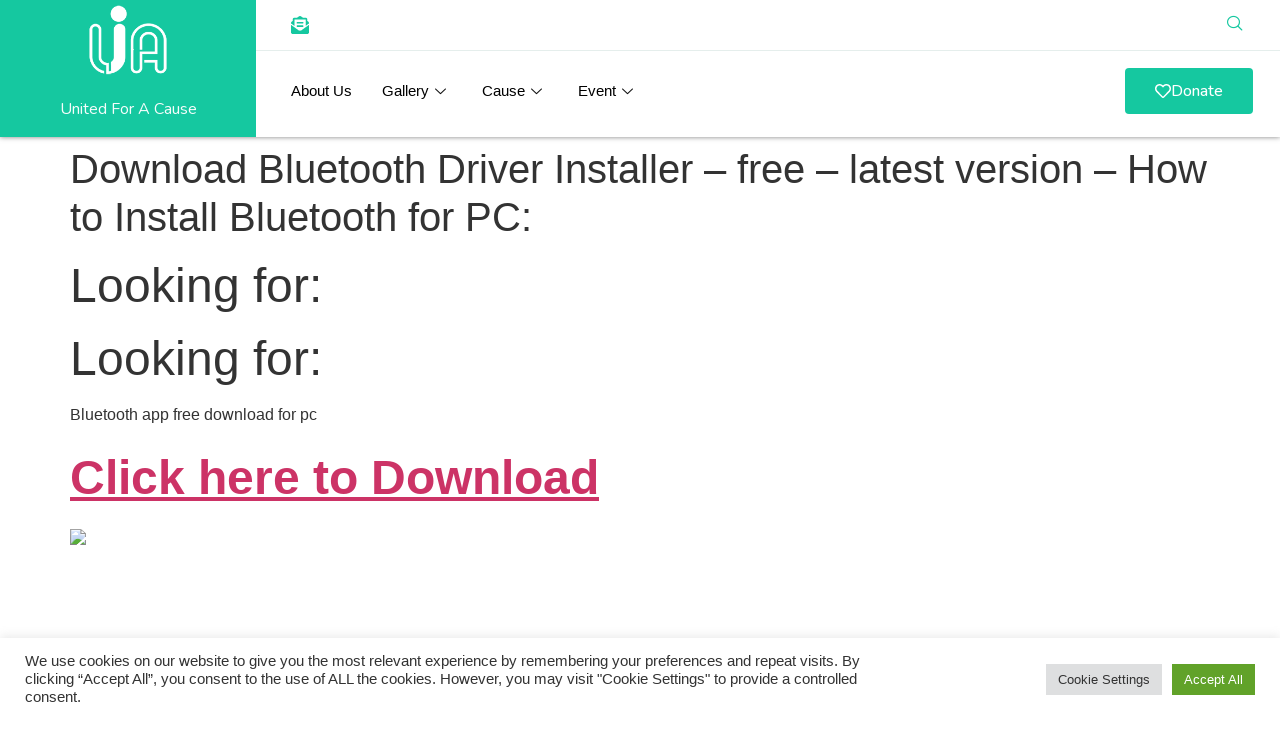

--- FILE ---
content_type: text/css
request_url: https://united-indian.org/wp-content/uploads/elementor/css/post-6.css?ver=1766429981
body_size: 316
content:
.elementor-kit-6{--e-global-color-primary:#15C8A0;--e-global-color-secondary:#54595F;--e-global-color-text:#7A7A7A;--e-global-color-accent:#15C8A0;--e-global-color-59a6be3:#EFEFEFF5;--e-global-color-b2375a7:#15C8A0;--e-global-color-9a44e65:#FFFFFF;--e-global-color-64d7bbb:#11161F;--e-global-color-b5b3901:#15C8A0;--e-global-color-00da1f2:#FFFFFF00;--e-global-color-24ea9d1:#11161F;--e-global-color-73afda2:#A52D2D;--e-global-color-72b9df1:#FFFFFF;--e-global-color-1b06c4a:#15C8A0;--e-global-typography-primary-font-family:"Nunito";--e-global-typography-primary-font-size:30px;--e-global-typography-primary-font-weight:600;--e-global-typography-primary-line-height:40px;--e-global-typography-secondary-font-family:"Nunito";--e-global-typography-secondary-font-weight:400;--e-global-typography-text-font-family:"Nunito";--e-global-typography-text-font-weight:400;--e-global-typography-accent-font-family:"Nunito";--e-global-typography-accent-font-weight:500;}.elementor-section.elementor-section-boxed > .elementor-container{max-width:1300px;}.e-con{--container-max-width:1300px;}.elementor-widget:not(:last-child){margin-block-end:15px;}.elementor-element{--widgets-spacing:15px 15px;--widgets-spacing-row:15px;--widgets-spacing-column:15px;}{}h1.entry-title{display:var(--page-title-display);}.site-header .site-branding{flex-direction:column;align-items:stretch;}.site-header{padding-inline-end:0px;padding-inline-start:0px;}.site-footer .site-branding{flex-direction:column;align-items:stretch;}@media(max-width:1024px){.elementor-section.elementor-section-boxed > .elementor-container{max-width:1024px;}.e-con{--container-max-width:1024px;}}@media(max-width:767px){.elementor-section.elementor-section-boxed > .elementor-container{max-width:767px;}.e-con{--container-max-width:767px;}}

--- FILE ---
content_type: text/css
request_url: https://united-indian.org/wp-content/uploads/elementor/css/post-17.css?ver=1766429982
body_size: 2078
content:
.elementor-17 .elementor-element.elementor-element-3f2d461:not(.elementor-motion-effects-element-type-background), .elementor-17 .elementor-element.elementor-element-3f2d461 > .elementor-motion-effects-container > .elementor-motion-effects-layer{background-color:#FFFFFF;}.elementor-17 .elementor-element.elementor-element-3f2d461{box-shadow:0px 0px 5px 0px rgba(0,0,0,0.5);transition:background 0.3s, border 0.3s, border-radius 0.3s, box-shadow 0.3s;overflow:visible;}.elementor-17 .elementor-element.elementor-element-3f2d461 > .elementor-background-overlay{transition:background 0.3s, border-radius 0.3s, opacity 0.3s;}.elementor-17 .elementor-element.elementor-element-f6f1db9:not(.elementor-motion-effects-element-type-background) > .elementor-widget-wrap, .elementor-17 .elementor-element.elementor-element-f6f1db9 > .elementor-widget-wrap > .elementor-motion-effects-container > .elementor-motion-effects-layer{background-color:var( --e-global-color-primary );}.elementor-bc-flex-widget .elementor-17 .elementor-element.elementor-element-f6f1db9.elementor-column .elementor-widget-wrap{align-items:center;}.elementor-17 .elementor-element.elementor-element-f6f1db9.elementor-column.elementor-element[data-element_type="column"] > .elementor-widget-wrap.elementor-element-populated{align-content:center;align-items:center;}.elementor-17 .elementor-element.elementor-element-f6f1db9 > .elementor-element-populated{transition:background 0.3s, border 0.3s, border-radius 0.3s, box-shadow 0.3s;}.elementor-17 .elementor-element.elementor-element-f6f1db9 > .elementor-element-populated > .elementor-background-overlay{transition:background 0.3s, border-radius 0.3s, opacity 0.3s;}.elementor-widget-image .widget-image-caption{color:var( --e-global-color-text );font-family:var( --e-global-typography-text-font-family ), Sans-serif;font-weight:var( --e-global-typography-text-font-weight );}.elementor-17 .elementor-element.elementor-element-fe87fac img{width:55%;max-width:100%;}.elementor-widget-heading .elementor-heading-title{font-family:var( --e-global-typography-primary-font-family ), Sans-serif;font-size:var( --e-global-typography-primary-font-size );font-weight:var( --e-global-typography-primary-font-weight );line-height:var( --e-global-typography-primary-line-height );color:var( --e-global-color-primary );}.elementor-17 .elementor-element.elementor-element-36272b9 > .elementor-widget-container{margin:0px 0px 15px 0px;}.elementor-17 .elementor-element.elementor-element-36272b9{text-align:center;}.elementor-17 .elementor-element.elementor-element-36272b9 .elementor-heading-title{font-size:16px;font-weight:400;line-height:25px;color:#FFFFFFF5;}.elementor-17 .elementor-element.elementor-element-4926c29{overflow:visible;}.elementor-bc-flex-widget .elementor-17 .elementor-element.elementor-element-5090a58.elementor-column .elementor-widget-wrap{align-items:center;}.elementor-17 .elementor-element.elementor-element-5090a58.elementor-column.elementor-element[data-element_type="column"] > .elementor-widget-wrap.elementor-element-populated{align-content:center;align-items:center;}.elementor-17 .elementor-element.elementor-element-5090a58 > .elementor-element-populated{padding:0px 0px 0px 10px;}.elementor-widget-icon-list .elementor-icon-list-item:not(:last-child):after{border-color:var( --e-global-color-text );}.elementor-widget-icon-list .elementor-icon-list-icon i{color:var( --e-global-color-primary );}.elementor-widget-icon-list .elementor-icon-list-icon svg{fill:var( --e-global-color-primary );}.elementor-widget-icon-list .elementor-icon-list-item > .elementor-icon-list-text, .elementor-widget-icon-list .elementor-icon-list-item > a{font-family:var( --e-global-typography-text-font-family ), Sans-serif;font-weight:var( --e-global-typography-text-font-weight );}.elementor-widget-icon-list .elementor-icon-list-text{color:var( --e-global-color-secondary );}.elementor-17 .elementor-element.elementor-element-230ada5 > .elementor-widget-container{padding:0px 0px 0px 25px;}.elementor-17 .elementor-element.elementor-element-230ada5 .elementor-icon-list-items:not(.elementor-inline-items) .elementor-icon-list-item:not(:last-child){padding-block-end:calc(18px/2);}.elementor-17 .elementor-element.elementor-element-230ada5 .elementor-icon-list-items:not(.elementor-inline-items) .elementor-icon-list-item:not(:first-child){margin-block-start:calc(18px/2);}.elementor-17 .elementor-element.elementor-element-230ada5 .elementor-icon-list-items.elementor-inline-items .elementor-icon-list-item{margin-inline:calc(18px/2);}.elementor-17 .elementor-element.elementor-element-230ada5 .elementor-icon-list-items.elementor-inline-items{margin-inline:calc(-18px/2);}.elementor-17 .elementor-element.elementor-element-230ada5 .elementor-icon-list-items.elementor-inline-items .elementor-icon-list-item:after{inset-inline-end:calc(-18px/2);}.elementor-17 .elementor-element.elementor-element-230ada5 .elementor-icon-list-icon i{color:var( --e-global-color-accent );transition:color 0.3s;}.elementor-17 .elementor-element.elementor-element-230ada5 .elementor-icon-list-icon svg{fill:var( --e-global-color-accent );transition:fill 0.3s;}.elementor-17 .elementor-element.elementor-element-230ada5{--e-icon-list-icon-size:18px;--icon-vertical-offset:0px;}.elementor-17 .elementor-element.elementor-element-230ada5 .elementor-icon-list-icon{padding-inline-end:8px;}.elementor-17 .elementor-element.elementor-element-230ada5 .elementor-icon-list-text{color:#000000;transition:color 0.3s;}.elementor-bc-flex-widget .elementor-17 .elementor-element.elementor-element-013b9fb.elementor-column .elementor-widget-wrap{align-items:center;}.elementor-17 .elementor-element.elementor-element-013b9fb.elementor-column.elementor-element[data-element_type="column"] > .elementor-widget-wrap.elementor-element-populated{align-content:center;align-items:center;}.elementor-17 .elementor-element.elementor-element-013b9fb.elementor-column > .elementor-widget-wrap{justify-content:flex-end;}.elementor-17 .elementor-element.elementor-element-013b9fb > .elementor-element-populated{margin:0px 20px 0px 0px;--e-column-margin-right:20px;--e-column-margin-left:0px;}.elementor-17 .elementor-element.elementor-element-218c733{width:auto;max-width:auto;--e-icon-list-icon-size:14px;--icon-vertical-offset:0px;}.elementor-17 .elementor-element.elementor-element-218c733 .elementor-icon-list-items:not(.elementor-inline-items) .elementor-icon-list-item:not(:last-child){padding-block-end:calc(1px/2);}.elementor-17 .elementor-element.elementor-element-218c733 .elementor-icon-list-items:not(.elementor-inline-items) .elementor-icon-list-item:not(:first-child){margin-block-start:calc(1px/2);}.elementor-17 .elementor-element.elementor-element-218c733 .elementor-icon-list-items.elementor-inline-items .elementor-icon-list-item{margin-inline:calc(1px/2);}.elementor-17 .elementor-element.elementor-element-218c733 .elementor-icon-list-items.elementor-inline-items{margin-inline:calc(-1px/2);}.elementor-17 .elementor-element.elementor-element-218c733 .elementor-icon-list-items.elementor-inline-items .elementor-icon-list-item:after{inset-inline-end:calc(-1px/2);}.elementor-17 .elementor-element.elementor-element-218c733 .elementor-icon-list-icon i{transition:color 0.3s;}.elementor-17 .elementor-element.elementor-element-218c733 .elementor-icon-list-icon svg{transition:fill 0.3s;}.elementor-17 .elementor-element.elementor-element-218c733 .elementor-icon-list-icon{padding-inline-end:10px;}.elementor-17 .elementor-element.elementor-element-218c733 .elementor-icon-list-text{color:#2A2A2A;transition:color 0.3s;}.elementor-17 .elementor-element.elementor-element-9578f46{width:auto;max-width:auto;}.elementor-17 .elementor-element.elementor-element-9578f46 > .elementor-widget-container{margin:0px 25px 0px 0px;padding:0px 10px 0px 0px;border-style:solid;border-width:0px 1px 0px 0px;border-color:#E5EEEC;}.elementor-17 .elementor-element.elementor-element-9578f46 .ekit_social_media{text-align:right;}.elementor-17 .elementor-element.elementor-element-9578f46 .ekit_social_media > li > a{text-align:center;text-decoration:none;border-radius:50% 50% 50% 50%;width:35px;height:35px;line-height:30px;}.elementor-17 .elementor-element.elementor-element-9578f46 .ekit_social_media > li{display:inline-block;}.elementor-17 .elementor-element.elementor-element-9578f46 .ekit_social_media > li > a i{font-size:26px;}.elementor-17 .elementor-element.elementor-element-9578f46 .ekit_social_media > li > a svg{max-width:26px;}.elementor-17 .elementor-element.elementor-element-537718a{width:auto;max-width:auto;}.elementor-17 .elementor-element.elementor-element-537718a .ekit_navsearch-button :is(i, svg){font-size:20px;}.elementor-17 .elementor-element.elementor-element-537718a .ekit_navsearch-button, .elementor-17 .elementor-element.elementor-element-537718a .ekit_search-button{color:var( --e-global-color-primary );fill:var( --e-global-color-primary );}.elementor-17 .elementor-element.elementor-element-537718a .ekit_navsearch-button{margin:5px 5px 5px 5px;padding:0px 0px 0px 0px;width:40px;height:40px;line-height:40px;text-align:center;}.elementor-17 .elementor-element.elementor-element-bac800b{border-style:solid;border-width:1px 0px 0px 0px;border-color:#E5EEEC;padding:0px 0px 0px 0px;overflow:visible;}.elementor-17 .elementor-element.elementor-element-4ef3da9 > .elementor-element-populated{padding:0px 0px 0px 20px;}.elementor-17 .elementor-element.elementor-element-2c6dfd7 .elementskit-navbar-nav .elementskit-submenu-panel > li > a{background-color:#FFFFFF;padding:15px 15px 15px 15px;color:#000000;}.elementor-17 .elementor-element.elementor-element-2c6dfd7 .elementskit-menu-container{height:80px;border-radius:0px 0px 0px 0px;}.elementor-17 .elementor-element.elementor-element-2c6dfd7 .elementskit-navbar-nav > li > a{color:#000000;padding:0px 15px 0px 15px;}.elementor-17 .elementor-element.elementor-element-2c6dfd7 .elementskit-navbar-nav > li > a:hover{color:var( --e-global-color-primary );}.elementor-17 .elementor-element.elementor-element-2c6dfd7 .elementskit-navbar-nav > li > a:focus{color:var( --e-global-color-primary );}.elementor-17 .elementor-element.elementor-element-2c6dfd7 .elementskit-navbar-nav > li > a:active{color:var( --e-global-color-primary );}.elementor-17 .elementor-element.elementor-element-2c6dfd7 .elementskit-navbar-nav > li:hover > a{color:var( --e-global-color-primary );}.elementor-17 .elementor-element.elementor-element-2c6dfd7 .elementskit-navbar-nav > li:hover > a .elementskit-submenu-indicator{color:var( --e-global-color-primary );}.elementor-17 .elementor-element.elementor-element-2c6dfd7 .elementskit-navbar-nav > li > a:hover .elementskit-submenu-indicator{color:var( --e-global-color-primary );}.elementor-17 .elementor-element.elementor-element-2c6dfd7 .elementskit-navbar-nav > li > a:focus .elementskit-submenu-indicator{color:var( --e-global-color-primary );}.elementor-17 .elementor-element.elementor-element-2c6dfd7 .elementskit-navbar-nav > li > a:active .elementskit-submenu-indicator{color:var( --e-global-color-primary );}.elementor-17 .elementor-element.elementor-element-2c6dfd7 .elementskit-navbar-nav > li.current-menu-item > a{color:var( --e-global-color-primary );}.elementor-17 .elementor-element.elementor-element-2c6dfd7 .elementskit-navbar-nav > li.current-menu-ancestor > a{color:var( --e-global-color-primary );}.elementor-17 .elementor-element.elementor-element-2c6dfd7 .elementskit-navbar-nav > li.current-menu-ancestor > a .elementskit-submenu-indicator{color:var( --e-global-color-primary );}.elementor-17 .elementor-element.elementor-element-2c6dfd7 .elementskit-navbar-nav > li > a .elementskit-submenu-indicator{color:#101010;fill:#101010;}.elementor-17 .elementor-element.elementor-element-2c6dfd7 .elementskit-navbar-nav > li > a .ekit-submenu-indicator-icon{color:#101010;fill:#101010;}.elementor-17 .elementor-element.elementor-element-2c6dfd7 .elementskit-navbar-nav .elementskit-submenu-panel > li.current-menu-item > a{color:var( --e-global-color-primary );}.elementor-17 .elementor-element.elementor-element-2c6dfd7 .elementskit-navbar-nav .elementskit-submenu-panel{border-radius:0px 0px 0px 0px;min-width:220px;}.elementor-17 .elementor-element.elementor-element-2c6dfd7 .elementskit-menu-hamburger{float:right;}.elementor-17 .elementor-element.elementor-element-2c6dfd7 .elementskit-menu-hamburger .elementskit-menu-hamburger-icon{background-color:rgba(0, 0, 0, 0.5);}.elementor-17 .elementor-element.elementor-element-2c6dfd7 .elementskit-menu-hamburger > .ekit-menu-icon{color:rgba(0, 0, 0, 0.5);}.elementor-17 .elementor-element.elementor-element-2c6dfd7 .elementskit-menu-hamburger:hover .elementskit-menu-hamburger-icon{background-color:rgba(0, 0, 0, 0.5);}.elementor-17 .elementor-element.elementor-element-2c6dfd7 .elementskit-menu-hamburger:hover > .ekit-menu-icon{color:rgba(0, 0, 0, 0.5);}.elementor-17 .elementor-element.elementor-element-2c6dfd7 .elementskit-menu-close{color:rgba(51, 51, 51, 1);}.elementor-17 .elementor-element.elementor-element-2c6dfd7 .elementskit-menu-close:hover{color:rgba(0, 0, 0, 0.5);}.elementor-bc-flex-widget .elementor-17 .elementor-element.elementor-element-2cd4f82.elementor-column .elementor-widget-wrap{align-items:center;}.elementor-17 .elementor-element.elementor-element-2cd4f82.elementor-column.elementor-element[data-element_type="column"] > .elementor-widget-wrap.elementor-element-populated{align-content:center;align-items:center;}.elementor-17 .elementor-element.elementor-element-2cd4f82.elementor-column > .elementor-widget-wrap{justify-content:flex-end;}.elementor-17 .elementor-element.elementor-element-2cd4f82 > .elementor-element-populated{margin:0px 20px 0px 0px;--e-column-margin-right:20px;--e-column-margin-left:0px;}.elementor-widget-button .elementor-button{background-color:var( --e-global-color-accent );font-family:var( --e-global-typography-accent-font-family ), Sans-serif;font-weight:var( --e-global-typography-accent-font-weight );}.elementor-17 .elementor-element.elementor-element-51a0c22 .elementor-button{background-color:var( --e-global-color-accent );}.elementor-17 .elementor-element.elementor-element-51a0c22 .elementor-button-content-wrapper{flex-direction:row;}.elementor-17 .elementor-element.elementor-element-51a0c22 .elementor-button .elementor-button-content-wrapper{gap:8px;}.elementor-17 .elementor-element.elementor-element-6501c5b{box-shadow:0px 0px 5px 0px rgba(0,0,0,0.5);overflow:visible;}.elementor-17 .elementor-element.elementor-element-1006c46:not(.elementor-motion-effects-element-type-background) > .elementor-widget-wrap, .elementor-17 .elementor-element.elementor-element-1006c46 > .elementor-widget-wrap > .elementor-motion-effects-container > .elementor-motion-effects-layer{background-color:var( --e-global-color-primary );}.elementor-bc-flex-widget .elementor-17 .elementor-element.elementor-element-1006c46.elementor-column .elementor-widget-wrap{align-items:center;}.elementor-17 .elementor-element.elementor-element-1006c46.elementor-column.elementor-element[data-element_type="column"] > .elementor-widget-wrap.elementor-element-populated{align-content:center;align-items:center;}.elementor-17 .elementor-element.elementor-element-1006c46 > .elementor-element-populated{transition:background 0.3s, border 0.3s, border-radius 0.3s, box-shadow 0.3s;}.elementor-17 .elementor-element.elementor-element-1006c46 > .elementor-element-populated > .elementor-background-overlay{transition:background 0.3s, border-radius 0.3s, opacity 0.3s;}.elementor-17 .elementor-element.elementor-element-aed117b img{width:30%;max-width:100%;}.elementor-17 .elementor-element.elementor-element-9c06724 > .elementor-widget-container{margin:0px 0px 15px 0px;}.elementor-17 .elementor-element.elementor-element-9c06724{text-align:center;}.elementor-17 .elementor-element.elementor-element-9c06724 .elementor-heading-title{font-size:16px;font-weight:400;line-height:25px;color:#FFFFFFF5;}.elementor-bc-flex-widget .elementor-17 .elementor-element.elementor-element-7b5c45a.elementor-column .elementor-widget-wrap{align-items:center;}.elementor-17 .elementor-element.elementor-element-7b5c45a.elementor-column.elementor-element[data-element_type="column"] > .elementor-widget-wrap.elementor-element-populated{align-content:center;align-items:center;}.elementor-17 .elementor-element.elementor-element-7b5c45a > .elementor-element-populated{padding:0px 0px 0px 20px;}.elementor-17 .elementor-element.elementor-element-3e1197e{overflow:visible;}.elementor-bc-flex-widget .elementor-17 .elementor-element.elementor-element-2d5f832.elementor-column .elementor-widget-wrap{align-items:center;}.elementor-17 .elementor-element.elementor-element-2d5f832.elementor-column.elementor-element[data-element_type="column"] > .elementor-widget-wrap.elementor-element-populated{align-content:center;align-items:center;}.elementor-17 .elementor-element.elementor-element-2d5f832 > .elementor-element-populated{padding:15px 15px 15px 15px;}.elementor-17 .elementor-element.elementor-element-125081c > .elementor-widget-container{padding:0px 0px 0px 25px;}body:not(.rtl) .elementor-17 .elementor-element.elementor-element-125081c{right:0px;}body.rtl .elementor-17 .elementor-element.elementor-element-125081c{left:0px;}.elementor-17 .elementor-element.elementor-element-125081c{top:0px;--e-icon-list-icon-size:18px;--icon-vertical-offset:0px;}.elementor-17 .elementor-element.elementor-element-125081c .elementor-icon-list-items:not(.elementor-inline-items) .elementor-icon-list-item:not(:last-child){padding-block-end:calc(18px/2);}.elementor-17 .elementor-element.elementor-element-125081c .elementor-icon-list-items:not(.elementor-inline-items) .elementor-icon-list-item:not(:first-child){margin-block-start:calc(18px/2);}.elementor-17 .elementor-element.elementor-element-125081c .elementor-icon-list-items.elementor-inline-items .elementor-icon-list-item{margin-inline:calc(18px/2);}.elementor-17 .elementor-element.elementor-element-125081c .elementor-icon-list-items.elementor-inline-items{margin-inline:calc(-18px/2);}.elementor-17 .elementor-element.elementor-element-125081c .elementor-icon-list-items.elementor-inline-items .elementor-icon-list-item:after{inset-inline-end:calc(-18px/2);}.elementor-17 .elementor-element.elementor-element-125081c .elementor-icon-list-icon i{color:var( --e-global-color-accent );transition:color 0.3s;}.elementor-17 .elementor-element.elementor-element-125081c .elementor-icon-list-icon svg{fill:var( --e-global-color-accent );transition:fill 0.3s;}.elementor-17 .elementor-element.elementor-element-125081c .elementor-icon-list-icon{padding-inline-end:8px;}.elementor-17 .elementor-element.elementor-element-125081c .elementor-icon-list-text{color:#000000;transition:color 0.3s;}.elementor-17 .elementor-element.elementor-element-fb9f181 .elementskit-navbar-nav .elementskit-submenu-panel > li > a{background-color:#FFFFFF;padding:15px 15px 15px 15px;color:#000000;}.elementor-17 .elementor-element.elementor-element-fb9f181 .elementskit-menu-container{height:80px;border-radius:0px 0px 0px 0px;}.elementor-17 .elementor-element.elementor-element-fb9f181 .elementskit-navbar-nav > li > a{color:#000000;padding:0px 15px 0px 15px;}.elementor-17 .elementor-element.elementor-element-fb9f181 .elementskit-navbar-nav > li > a:hover{color:var( --e-global-color-primary );}.elementor-17 .elementor-element.elementor-element-fb9f181 .elementskit-navbar-nav > li > a:focus{color:var( --e-global-color-primary );}.elementor-17 .elementor-element.elementor-element-fb9f181 .elementskit-navbar-nav > li > a:active{color:var( --e-global-color-primary );}.elementor-17 .elementor-element.elementor-element-fb9f181 .elementskit-navbar-nav > li:hover > a{color:var( --e-global-color-primary );}.elementor-17 .elementor-element.elementor-element-fb9f181 .elementskit-navbar-nav > li:hover > a .elementskit-submenu-indicator{color:var( --e-global-color-primary );}.elementor-17 .elementor-element.elementor-element-fb9f181 .elementskit-navbar-nav > li > a:hover .elementskit-submenu-indicator{color:var( --e-global-color-primary );}.elementor-17 .elementor-element.elementor-element-fb9f181 .elementskit-navbar-nav > li > a:focus .elementskit-submenu-indicator{color:var( --e-global-color-primary );}.elementor-17 .elementor-element.elementor-element-fb9f181 .elementskit-navbar-nav > li > a:active .elementskit-submenu-indicator{color:var( --e-global-color-primary );}.elementor-17 .elementor-element.elementor-element-fb9f181 .elementskit-navbar-nav > li.current-menu-item > a{color:var( --e-global-color-primary );}.elementor-17 .elementor-element.elementor-element-fb9f181 .elementskit-navbar-nav > li.current-menu-ancestor > a{color:var( --e-global-color-primary );}.elementor-17 .elementor-element.elementor-element-fb9f181 .elementskit-navbar-nav > li.current-menu-ancestor > a .elementskit-submenu-indicator{color:var( --e-global-color-primary );}.elementor-17 .elementor-element.elementor-element-fb9f181 .elementskit-navbar-nav > li > a .elementskit-submenu-indicator{color:#101010;fill:#101010;}.elementor-17 .elementor-element.elementor-element-fb9f181 .elementskit-navbar-nav > li > a .ekit-submenu-indicator-icon{color:#101010;fill:#101010;}.elementor-17 .elementor-element.elementor-element-fb9f181 .elementskit-navbar-nav .elementskit-submenu-panel > li.current-menu-item > a{color:var( --e-global-color-primary );}.elementor-17 .elementor-element.elementor-element-fb9f181 .elementskit-navbar-nav .elementskit-submenu-panel{border-radius:0px 0px 0px 0px;min-width:220px;}.elementor-17 .elementor-element.elementor-element-fb9f181 .elementskit-menu-hamburger{float:right;}.elementor-17 .elementor-element.elementor-element-fb9f181 .elementskit-menu-hamburger .elementskit-menu-hamburger-icon{background-color:rgba(0, 0, 0, 0.5);}.elementor-17 .elementor-element.elementor-element-fb9f181 .elementskit-menu-hamburger > .ekit-menu-icon{color:rgba(0, 0, 0, 0.5);}.elementor-17 .elementor-element.elementor-element-fb9f181 .elementskit-menu-hamburger:hover .elementskit-menu-hamburger-icon{background-color:rgba(0, 0, 0, 0.5);}.elementor-17 .elementor-element.elementor-element-fb9f181 .elementskit-menu-hamburger:hover > .ekit-menu-icon{color:rgba(0, 0, 0, 0.5);}.elementor-17 .elementor-element.elementor-element-fb9f181 .elementskit-menu-close{color:rgba(51, 51, 51, 1);}.elementor-17 .elementor-element.elementor-element-fb9f181 .elementskit-menu-close:hover{color:rgba(0, 0, 0, 0.5);}.elementor-17 .elementor-element.elementor-element-fb9f181 .elementskit-nav-logo > img{max-width:100px;max-height:70px;}div.onepage_scroll_nav{display:block;}@media(max-width:1366px){.elementor-widget-heading .elementor-heading-title{font-size:var( --e-global-typography-primary-font-size );line-height:var( --e-global-typography-primary-line-height );}}@media(max-width:1024px){.elementor-widget-heading .elementor-heading-title{font-size:var( --e-global-typography-primary-font-size );line-height:var( --e-global-typography-primary-line-height );}.elementor-17 .elementor-element.elementor-element-2c6dfd7 .elementskit-nav-identity-panel{padding:10px 0px 10px 0px;}.elementor-17 .elementor-element.elementor-element-2c6dfd7 .elementskit-menu-container{max-width:350px;border-radius:0px 0px 0px 0px;}.elementor-17 .elementor-element.elementor-element-2c6dfd7 .elementskit-navbar-nav > li > a{color:#000000;padding:10px 15px 10px 15px;}.elementor-17 .elementor-element.elementor-element-2c6dfd7 .elementskit-navbar-nav .elementskit-submenu-panel > li > a{padding:15px 15px 15px 15px;}.elementor-17 .elementor-element.elementor-element-2c6dfd7 .elementskit-navbar-nav .elementskit-submenu-panel{border-radius:0px 0px 0px 0px;}.elementor-17 .elementor-element.elementor-element-2c6dfd7 .elementskit-menu-hamburger{padding:8px 8px 8px 8px;width:45px;border-radius:3px;}.elementor-17 .elementor-element.elementor-element-2c6dfd7 .elementskit-menu-close{padding:8px 8px 8px 8px;margin:12px 12px 12px 12px;width:45px;border-radius:3px;}.elementor-17 .elementor-element.elementor-element-2c6dfd7 .elementskit-nav-logo > img{max-width:160px;max-height:60px;}.elementor-17 .elementor-element.elementor-element-2c6dfd7 .elementskit-nav-logo{margin:5px 0px 5px 0px;padding:5px 5px 5px 5px;}.elementor-17 .elementor-element.elementor-element-2d5f832.elementor-column > .elementor-widget-wrap{justify-content:flex-end;}.elementor-17 .elementor-element.elementor-element-125081c{width:auto;max-width:auto;top:17px;}.elementor-17 .elementor-element.elementor-element-125081c > .elementor-widget-container{margin:5px 5px 5px 5px;}body:not(.rtl) .elementor-17 .elementor-element.elementor-element-125081c{right:73.4px;}body.rtl .elementor-17 .elementor-element.elementor-element-125081c{left:73.4px;}.elementor-17 .elementor-element.elementor-element-fb9f181{width:auto;max-width:auto;}.elementor-17 .elementor-element.elementor-element-fb9f181 .elementskit-nav-identity-panel{padding:10px 0px 10px 0px;}.elementor-17 .elementor-element.elementor-element-fb9f181 .elementskit-menu-container{max-width:350px;border-radius:0px 0px 0px 0px;}.elementor-17 .elementor-element.elementor-element-fb9f181 .elementskit-navbar-nav > li > a{color:#000000;padding:10px 15px 10px 15px;}.elementor-17 .elementor-element.elementor-element-fb9f181 .elementskit-navbar-nav .elementskit-submenu-panel > li > a{padding:15px 15px 15px 15px;}.elementor-17 .elementor-element.elementor-element-fb9f181 .elementskit-navbar-nav .elementskit-submenu-panel{border-radius:0px 0px 0px 0px;}.elementor-17 .elementor-element.elementor-element-fb9f181 .elementskit-menu-hamburger{padding:8px 8px 8px 8px;width:45px;border-radius:3px;}.elementor-17 .elementor-element.elementor-element-fb9f181 .elementskit-menu-close{padding:8px 8px 8px 8px;margin:12px 12px 12px 12px;width:45px;border-radius:3px;}.elementor-17 .elementor-element.elementor-element-fb9f181 .elementskit-nav-logo{margin:5px 0px 5px 0px;padding:5px 5px 5px 5px;}}@media(max-width:767px){.elementor-widget-heading .elementor-heading-title{font-size:var( --e-global-typography-primary-font-size );line-height:var( --e-global-typography-primary-line-height );}.elementor-17 .elementor-element.elementor-element-2c6dfd7 .elementskit-nav-logo > img{max-width:120px;max-height:50px;}.elementor-17 .elementor-element.elementor-element-1006c46{width:50%;}.elementor-17 .elementor-element.elementor-element-7b5c45a{width:50%;}body:not(.rtl) .elementor-17 .elementor-element.elementor-element-125081c{right:66.1px;}body.rtl .elementor-17 .elementor-element.elementor-element-125081c{left:66.1px;}.elementor-17 .elementor-element.elementor-element-125081c{top:8px;}}@media(min-width:768px){.elementor-17 .elementor-element.elementor-element-f6f1db9{width:20%;}.elementor-17 .elementor-element.elementor-element-69a8b11{width:80%;}.elementor-17 .elementor-element.elementor-element-4ef3da9{width:68.773%;}.elementor-17 .elementor-element.elementor-element-2cd4f82{width:30.518%;}}@media(max-width:1200px) and (min-width:768px){.elementor-17 .elementor-element.elementor-element-4ef3da9{width:80%;}.elementor-17 .elementor-element.elementor-element-2cd4f82{width:20%;}}@media(max-width:1024px) and (min-width:768px){.elementor-17 .elementor-element.elementor-element-1006c46{width:30%;}.elementor-17 .elementor-element.elementor-element-7b5c45a{width:70%;}}@media(min-width:2400px){.elementor-widget-heading .elementor-heading-title{font-size:var( --e-global-typography-primary-font-size );line-height:var( --e-global-typography-primary-line-height );}}